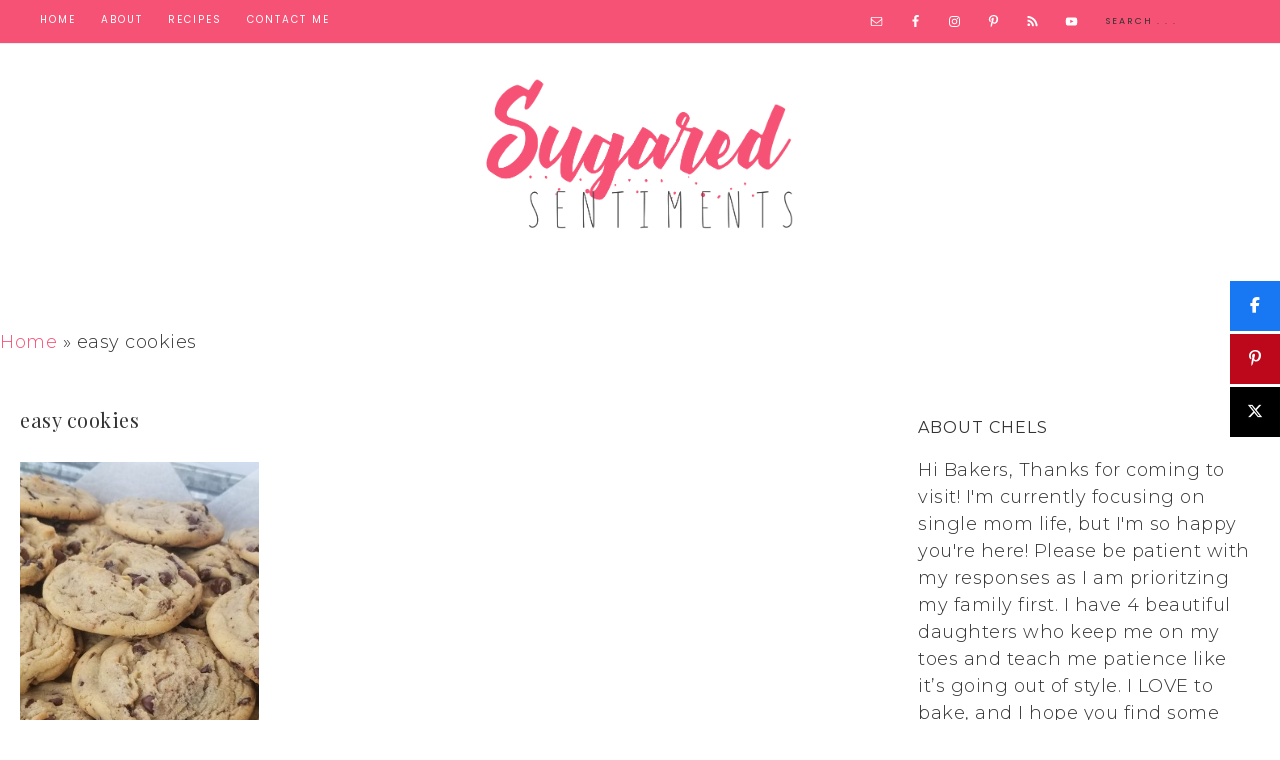

--- FILE ---
content_type: text/html; charset=UTF-8
request_url: https://sugaredsentiments.com/tag/easy-cookies/
body_size: 12108
content:
<!DOCTYPE html>
<html lang="en-US">
<head >
<meta charset="UTF-8" />
<meta name="viewport" content="width=device-width, initial-scale=1" />
<meta name='robots' content='index, follow, max-image-preview:large, max-snippet:-1, max-video-preview:-1' />

<!-- Begin Social Rocket v1.3.4 https://wpsocialrocket.com -->
<meta property="og:title" content="Tag: &lt;span&gt;easy cookies&lt;/span&gt;" />
<meta property="og:description" content="Classic, Chewy, No Fail Chocolate Chip Cookies that come together easily and disappear like magic! When I was a teen, I had the most amazing youth leaders at church. They always thought to bring something cute or something yummy to show that they had thought about us during the week. My favorite thing though, was ... Read More about  No Fail Chocolate Chip Cookies" />
<meta name="twitter:card" content="summary_large_image">
<meta name="twitter:title" content="Tag: &lt;span&gt;easy cookies&lt;/span&gt;" />
<meta name="twitter:description" content="Classic, Chewy, No Fail Chocolate Chip Cookies that come together easily and disappear like magic! When I was a teen, I had the most amazing youth leaders at church. They always thought to bring something cute or something yummy to show that they had thought about us during the week. My favorite thing though, was ... Read More about  No Fail Chocolate Chip Cookies" />
<!-- / Social Rocket -->

	<!-- This site is optimized with the Yoast SEO plugin v26.8 - https://yoast.com/product/yoast-seo-wordpress/ -->
	<title>easy cookies Archives - Sugared Sentiments</title>
<link data-rocket-preload as="style" href="https://fonts.googleapis.com/css?family=Montserrat%3A300%2C300i%2C400%2C700%2C700i%7COpen%20Sans%3A400%2C400i%2C700%2C700i%7CPlayfair%20Display%3A400%2C400i%2C700%2C700i%7CPoppins&#038;display=swap" rel="preload">
<link href="https://fonts.googleapis.com/css?family=Montserrat%3A300%2C300i%2C400%2C700%2C700i%7COpen%20Sans%3A400%2C400i%2C700%2C700i%7CPlayfair%20Display%3A400%2C400i%2C700%2C700i%7CPoppins&#038;display=swap" media="print" onload="this.media=&#039;all&#039;" rel="stylesheet">
<noscript><link rel="stylesheet" href="https://fonts.googleapis.com/css?family=Montserrat%3A300%2C300i%2C400%2C700%2C700i%7COpen%20Sans%3A400%2C400i%2C700%2C700i%7CPlayfair%20Display%3A400%2C400i%2C700%2C700i%7CPoppins&#038;display=swap"></noscript>
	<link rel="canonical" href="https://sugaredsentiments.com/tag/easy-cookies/" />
	<meta property="og:locale" content="en_US" />
	<meta property="og:type" content="article" />
	<meta property="og:title" content="easy cookies Archives - Sugared Sentiments" />
	<meta property="og:url" content="https://sugaredsentiments.com/tag/easy-cookies/" />
	<meta property="og:site_name" content="Sugared Sentiments" />
	<meta name="twitter:card" content="summary_large_image" />
	<script type="application/ld+json" class="yoast-schema-graph">{"@context":"https://schema.org","@graph":[{"@type":"CollectionPage","@id":"https://sugaredsentiments.com/tag/easy-cookies/","url":"https://sugaredsentiments.com/tag/easy-cookies/","name":"easy cookies Archives - Sugared Sentiments","isPartOf":{"@id":"https://sugaredsentiments.com/#website"},"primaryImageOfPage":{"@id":"https://sugaredsentiments.com/tag/easy-cookies/#primaryimage"},"image":{"@id":"https://sugaredsentiments.com/tag/easy-cookies/#primaryimage"},"thumbnailUrl":"https://sugaredsentiments.com/wp-content/uploads/2020/01/20200119_151844-scaled.jpg","breadcrumb":{"@id":"https://sugaredsentiments.com/tag/easy-cookies/#breadcrumb"},"inLanguage":"en-US"},{"@type":"ImageObject","inLanguage":"en-US","@id":"https://sugaredsentiments.com/tag/easy-cookies/#primaryimage","url":"https://sugaredsentiments.com/wp-content/uploads/2020/01/20200119_151844-scaled.jpg","contentUrl":"https://sugaredsentiments.com/wp-content/uploads/2020/01/20200119_151844-scaled.jpg","width":2560,"height":1440,"caption":"No Fail Chocolate Chip Cookies"},{"@type":"BreadcrumbList","@id":"https://sugaredsentiments.com/tag/easy-cookies/#breadcrumb","itemListElement":[{"@type":"ListItem","position":1,"name":"Home","item":"https://sugaredsentiments.com/"},{"@type":"ListItem","position":2,"name":"easy cookies"}]},{"@type":"WebSite","@id":"https://sugaredsentiments.com/#website","url":"https://sugaredsentiments.com/","name":"Sugared Sentiments","description":"","publisher":{"@id":"https://sugaredsentiments.com/#organization"},"potentialAction":[{"@type":"SearchAction","target":{"@type":"EntryPoint","urlTemplate":"https://sugaredsentiments.com/?s={search_term_string}"},"query-input":{"@type":"PropertyValueSpecification","valueRequired":true,"valueName":"search_term_string"}}],"inLanguage":"en-US"},{"@type":"Organization","@id":"https://sugaredsentiments.com/#organization","name":"Sugared Sentiments","url":"https://sugaredsentiments.com/","logo":{"@type":"ImageObject","inLanguage":"en-US","@id":"https://sugaredsentiments.com/#/schema/logo/image/","url":"https://sugaredsentiments.com/wp-content/uploads/2020/02/logo.png","contentUrl":"https://sugaredsentiments.com/wp-content/uploads/2020/02/logo.png","width":905,"height":449,"caption":"Sugared Sentiments"},"image":{"@id":"https://sugaredsentiments.com/#/schema/logo/image/"}}]}</script>
	<!-- / Yoast SEO plugin. -->


<link rel='dns-prefetch' href='//fonts.googleapis.com' />
<link rel='dns-prefetch' href='//code.ionicframework.com' />
<link href='https://fonts.gstatic.com' crossorigin rel='preconnect' />
<link rel="alternate" type="application/rss+xml" title="Sugared Sentiments &raquo; Feed" href="https://sugaredsentiments.com/feed/" />
<link rel="alternate" type="application/rss+xml" title="Sugared Sentiments &raquo; Comments Feed" href="https://sugaredsentiments.com/comments/feed/" />
<link rel="alternate" type="application/rss+xml" title="Sugared Sentiments &raquo; easy cookies Tag Feed" href="https://sugaredsentiments.com/tag/easy-cookies/feed/" />
<script>(()=>{"use strict";const e=[400,500,600,700,800,900],t=e=>`wprm-min-${e}`,n=e=>`wprm-max-${e}`,s=new Set,o="ResizeObserver"in window,r=o?new ResizeObserver((e=>{for(const t of e)c(t.target)})):null,i=.5/(window.devicePixelRatio||1);function c(s){const o=s.getBoundingClientRect().width||0;for(let r=0;r<e.length;r++){const c=e[r],a=o<=c+i;o>c+i?s.classList.add(t(c)):s.classList.remove(t(c)),a?s.classList.add(n(c)):s.classList.remove(n(c))}}function a(e){s.has(e)||(s.add(e),r&&r.observe(e),c(e))}!function(e=document){e.querySelectorAll(".wprm-recipe").forEach(a)}();if(new MutationObserver((e=>{for(const t of e)for(const e of t.addedNodes)e instanceof Element&&(e.matches?.(".wprm-recipe")&&a(e),e.querySelectorAll?.(".wprm-recipe").forEach(a))})).observe(document.documentElement,{childList:!0,subtree:!0}),!o){let e=0;addEventListener("resize",(()=>{e&&cancelAnimationFrame(e),e=requestAnimationFrame((()=>s.forEach(c)))}),{passive:!0})}})();</script><style id='wp-img-auto-sizes-contain-inline-css' type='text/css'>
img:is([sizes=auto i],[sizes^="auto," i]){contain-intrinsic-size:3000px 1500px}
/*# sourceURL=wp-img-auto-sizes-contain-inline-css */
</style>
<link rel='stylesheet' id='captivating-css' href='https://sugaredsentiments.com/wp-content/themes/restored316-captivating/style.css?ver=1.0.1' type='text/css' media='all' />
<style id='captivating-inline-css' type='text/css'>


		a,
		.entry-title a:hover,
		.genesis-nav-menu a:hover, 
		.genesis-nav-menu .current-menu-item > a,
		.single-post .entry-content h1, .page .entry-content h1,
		.single-post article h3, .page article h3,
		.single-post article h4, .page article h4,
		.archive-pagination li a,
		.woocommerce .product-title:hover {
			color: #f65275;
		}
		
		.archive-pagination .active a,
		.archive-pagination li a:hover,
		a.wprm-jump-to-recipe-shortcode {
			border-color: #f65275;
		}
		
		.woocommerce .woocommerce-message,
		.woocommerce .woocommerce-info {
			border-top-color: #f65275 !important;
		}
		
		.woocommerce .woocommerce-message::before,
		.woocommerce .woocommerce-info::before,
		.woocommerce div.product p.price,
		.woocommerce div.product span.price,
		.woocommerce ul.products li.product .price,
		.woocommerce form .form-row .required,
		.ninja-forms-req-symbol,
		.nf-error-msg,
		.slick-arrow:hover {
			color: #f65275 !important;
		}
		
		.woocommerce .site-inner #respond input#submit,
		.woocommerce .site-inner a.button,
		.woocommerce .site-inner button.button,
		.woocommerce .site-inner input.button {
			color: #f65275 !important;
		}
		
		.woocommerce .site-inner #respond input#submit,
		.woocommerce .site-inner a.button,
		.woocommerce .site-inner button.button,
		.woocommerce .site-inner input.button {
			border-color: #f65275 !important;
		}
		
		

		button, input[type="button"]:hover,
		input[type="reset"]:hover,
		input[type="submit"]:hover,
		.button:hover,
		.site-wide-cta .enews-widget input[type="submit"]:hover,
		.announcement-widget .enews-widget input[type="submit"]:hover,
		.woocommerce .announcement-widget .button:hover {
			background-color: #f65275;
		}
		
		.woocommerce span.onsale {
			background-color: #f65275 !important;
		}
		
		

		button, input[type="button"]:hover,
		input[type="reset"]:hover,
		input[type="submit"]:hover,
		.button:hover,
		.site-wide-cta .enews-widget input[type="submit"]:hover,
		.announcement-widget .enews-widget input[type="submit"]:hover,
		.woocommerce .announcement-widget .button:hover {
			border-color: #f65275;
		}
		
		

		a.more-link {
			color: #f65275;
			border-color: #f65275;
		}
		
		
		
		.front-page .content .widget-title {
			border-color: #deaaab !important;
		}
		
		.category-index .widget-title {
			border-color: #deaaab;
		}
		
		
		
		.front-page .content .widget:nth-of-type(3n+2) .widget-title {
			border-color: #deaaab !important;
		}
		
		.category-index .widget:nth-of-type(3n+2) .widget-title {
			border-color: #deaaab;
		}
		
		

		.sidebar-primary .widgettitle::after {
			background: #deaaab;
		}
		
		

		.sidebar-primary .widget:nth-of-type(3n+2) .widgettitle::after,
		.wprm-recipe-print {
			background: #deaaab;
		}
		
		

		.more-from-category a,
		.posts-link a {
			color: #f65275;
			border-color: #f65275;
		}

		

		.content .widget:nth-of-type(3n+2) .more-from-category a,
		.content .widget:nth-of-type(3n+2) .posts-link a {
			color: #f65275;
			border-color: #f65275;
		}
		
		

		.content .widget:nth-of-type(3n+3) .more-from-category a,
		.content .widget:nth-of-type(3n+3) .posts-link a {
			color: #f65275;
			border-color: #f65275;
		}
		
		
/*# sourceURL=captivating-inline-css */
</style>
<style id='wp-emoji-styles-inline-css' type='text/css'>

	img.wp-smiley, img.emoji {
		display: inline !important;
		border: none !important;
		box-shadow: none !important;
		height: 1em !important;
		width: 1em !important;
		margin: 0 0.07em !important;
		vertical-align: -0.1em !important;
		background: none !important;
		padding: 0 !important;
	}
/*# sourceURL=wp-emoji-styles-inline-css */
</style>
<style id='wp-block-library-inline-css' type='text/css'>
:root{--wp-block-synced-color:#7a00df;--wp-block-synced-color--rgb:122,0,223;--wp-bound-block-color:var(--wp-block-synced-color);--wp-editor-canvas-background:#ddd;--wp-admin-theme-color:#007cba;--wp-admin-theme-color--rgb:0,124,186;--wp-admin-theme-color-darker-10:#006ba1;--wp-admin-theme-color-darker-10--rgb:0,107,160.5;--wp-admin-theme-color-darker-20:#005a87;--wp-admin-theme-color-darker-20--rgb:0,90,135;--wp-admin-border-width-focus:2px}@media (min-resolution:192dpi){:root{--wp-admin-border-width-focus:1.5px}}.wp-element-button{cursor:pointer}:root .has-very-light-gray-background-color{background-color:#eee}:root .has-very-dark-gray-background-color{background-color:#313131}:root .has-very-light-gray-color{color:#eee}:root .has-very-dark-gray-color{color:#313131}:root .has-vivid-green-cyan-to-vivid-cyan-blue-gradient-background{background:linear-gradient(135deg,#00d084,#0693e3)}:root .has-purple-crush-gradient-background{background:linear-gradient(135deg,#34e2e4,#4721fb 50%,#ab1dfe)}:root .has-hazy-dawn-gradient-background{background:linear-gradient(135deg,#faaca8,#dad0ec)}:root .has-subdued-olive-gradient-background{background:linear-gradient(135deg,#fafae1,#67a671)}:root .has-atomic-cream-gradient-background{background:linear-gradient(135deg,#fdd79a,#004a59)}:root .has-nightshade-gradient-background{background:linear-gradient(135deg,#330968,#31cdcf)}:root .has-midnight-gradient-background{background:linear-gradient(135deg,#020381,#2874fc)}:root{--wp--preset--font-size--normal:16px;--wp--preset--font-size--huge:42px}.has-regular-font-size{font-size:1em}.has-larger-font-size{font-size:2.625em}.has-normal-font-size{font-size:var(--wp--preset--font-size--normal)}.has-huge-font-size{font-size:var(--wp--preset--font-size--huge)}.has-text-align-center{text-align:center}.has-text-align-left{text-align:left}.has-text-align-right{text-align:right}.has-fit-text{white-space:nowrap!important}#end-resizable-editor-section{display:none}.aligncenter{clear:both}.items-justified-left{justify-content:flex-start}.items-justified-center{justify-content:center}.items-justified-right{justify-content:flex-end}.items-justified-space-between{justify-content:space-between}.screen-reader-text{border:0;clip-path:inset(50%);height:1px;margin:-1px;overflow:hidden;padding:0;position:absolute;width:1px;word-wrap:normal!important}.screen-reader-text:focus{background-color:#ddd;clip-path:none;color:#444;display:block;font-size:1em;height:auto;left:5px;line-height:normal;padding:15px 23px 14px;text-decoration:none;top:5px;width:auto;z-index:100000}html :where(.has-border-color){border-style:solid}html :where([style*=border-top-color]){border-top-style:solid}html :where([style*=border-right-color]){border-right-style:solid}html :where([style*=border-bottom-color]){border-bottom-style:solid}html :where([style*=border-left-color]){border-left-style:solid}html :where([style*=border-width]){border-style:solid}html :where([style*=border-top-width]){border-top-style:solid}html :where([style*=border-right-width]){border-right-style:solid}html :where([style*=border-bottom-width]){border-bottom-style:solid}html :where([style*=border-left-width]){border-left-style:solid}html :where(img[class*=wp-image-]){height:auto;max-width:100%}:where(figure){margin:0 0 1em}html :where(.is-position-sticky){--wp-admin--admin-bar--position-offset:var(--wp-admin--admin-bar--height,0px)}@media screen and (max-width:600px){html :where(.is-position-sticky){--wp-admin--admin-bar--position-offset:0px}}

/*# sourceURL=wp-block-library-inline-css */
</style><style id='global-styles-inline-css' type='text/css'>
:root{--wp--preset--aspect-ratio--square: 1;--wp--preset--aspect-ratio--4-3: 4/3;--wp--preset--aspect-ratio--3-4: 3/4;--wp--preset--aspect-ratio--3-2: 3/2;--wp--preset--aspect-ratio--2-3: 2/3;--wp--preset--aspect-ratio--16-9: 16/9;--wp--preset--aspect-ratio--9-16: 9/16;--wp--preset--color--black: #000000;--wp--preset--color--cyan-bluish-gray: #abb8c3;--wp--preset--color--white: #ffffff;--wp--preset--color--pale-pink: #f78da7;--wp--preset--color--vivid-red: #cf2e2e;--wp--preset--color--luminous-vivid-orange: #ff6900;--wp--preset--color--luminous-vivid-amber: #fcb900;--wp--preset--color--light-green-cyan: #7bdcb5;--wp--preset--color--vivid-green-cyan: #00d084;--wp--preset--color--pale-cyan-blue: #8ed1fc;--wp--preset--color--vivid-cyan-blue: #0693e3;--wp--preset--color--vivid-purple: #9b51e0;--wp--preset--gradient--vivid-cyan-blue-to-vivid-purple: linear-gradient(135deg,rgb(6,147,227) 0%,rgb(155,81,224) 100%);--wp--preset--gradient--light-green-cyan-to-vivid-green-cyan: linear-gradient(135deg,rgb(122,220,180) 0%,rgb(0,208,130) 100%);--wp--preset--gradient--luminous-vivid-amber-to-luminous-vivid-orange: linear-gradient(135deg,rgb(252,185,0) 0%,rgb(255,105,0) 100%);--wp--preset--gradient--luminous-vivid-orange-to-vivid-red: linear-gradient(135deg,rgb(255,105,0) 0%,rgb(207,46,46) 100%);--wp--preset--gradient--very-light-gray-to-cyan-bluish-gray: linear-gradient(135deg,rgb(238,238,238) 0%,rgb(169,184,195) 100%);--wp--preset--gradient--cool-to-warm-spectrum: linear-gradient(135deg,rgb(74,234,220) 0%,rgb(151,120,209) 20%,rgb(207,42,186) 40%,rgb(238,44,130) 60%,rgb(251,105,98) 80%,rgb(254,248,76) 100%);--wp--preset--gradient--blush-light-purple: linear-gradient(135deg,rgb(255,206,236) 0%,rgb(152,150,240) 100%);--wp--preset--gradient--blush-bordeaux: linear-gradient(135deg,rgb(254,205,165) 0%,rgb(254,45,45) 50%,rgb(107,0,62) 100%);--wp--preset--gradient--luminous-dusk: linear-gradient(135deg,rgb(255,203,112) 0%,rgb(199,81,192) 50%,rgb(65,88,208) 100%);--wp--preset--gradient--pale-ocean: linear-gradient(135deg,rgb(255,245,203) 0%,rgb(182,227,212) 50%,rgb(51,167,181) 100%);--wp--preset--gradient--electric-grass: linear-gradient(135deg,rgb(202,248,128) 0%,rgb(113,206,126) 100%);--wp--preset--gradient--midnight: linear-gradient(135deg,rgb(2,3,129) 0%,rgb(40,116,252) 100%);--wp--preset--font-size--small: 12px;--wp--preset--font-size--medium: 20px;--wp--preset--font-size--large: 20px;--wp--preset--font-size--x-large: 42px;--wp--preset--font-size--normal: 16px;--wp--preset--font-size--larger: 24px;--wp--preset--spacing--20: 0.44rem;--wp--preset--spacing--30: 0.67rem;--wp--preset--spacing--40: 1rem;--wp--preset--spacing--50: 1.5rem;--wp--preset--spacing--60: 2.25rem;--wp--preset--spacing--70: 3.38rem;--wp--preset--spacing--80: 5.06rem;--wp--preset--shadow--natural: 6px 6px 9px rgba(0, 0, 0, 0.2);--wp--preset--shadow--deep: 12px 12px 50px rgba(0, 0, 0, 0.4);--wp--preset--shadow--sharp: 6px 6px 0px rgba(0, 0, 0, 0.2);--wp--preset--shadow--outlined: 6px 6px 0px -3px rgb(255, 255, 255), 6px 6px rgb(0, 0, 0);--wp--preset--shadow--crisp: 6px 6px 0px rgb(0, 0, 0);}:where(.is-layout-flex){gap: 0.5em;}:where(.is-layout-grid){gap: 0.5em;}body .is-layout-flex{display: flex;}.is-layout-flex{flex-wrap: wrap;align-items: center;}.is-layout-flex > :is(*, div){margin: 0;}body .is-layout-grid{display: grid;}.is-layout-grid > :is(*, div){margin: 0;}:where(.wp-block-columns.is-layout-flex){gap: 2em;}:where(.wp-block-columns.is-layout-grid){gap: 2em;}:where(.wp-block-post-template.is-layout-flex){gap: 1.25em;}:where(.wp-block-post-template.is-layout-grid){gap: 1.25em;}.has-black-color{color: var(--wp--preset--color--black) !important;}.has-cyan-bluish-gray-color{color: var(--wp--preset--color--cyan-bluish-gray) !important;}.has-white-color{color: var(--wp--preset--color--white) !important;}.has-pale-pink-color{color: var(--wp--preset--color--pale-pink) !important;}.has-vivid-red-color{color: var(--wp--preset--color--vivid-red) !important;}.has-luminous-vivid-orange-color{color: var(--wp--preset--color--luminous-vivid-orange) !important;}.has-luminous-vivid-amber-color{color: var(--wp--preset--color--luminous-vivid-amber) !important;}.has-light-green-cyan-color{color: var(--wp--preset--color--light-green-cyan) !important;}.has-vivid-green-cyan-color{color: var(--wp--preset--color--vivid-green-cyan) !important;}.has-pale-cyan-blue-color{color: var(--wp--preset--color--pale-cyan-blue) !important;}.has-vivid-cyan-blue-color{color: var(--wp--preset--color--vivid-cyan-blue) !important;}.has-vivid-purple-color{color: var(--wp--preset--color--vivid-purple) !important;}.has-black-background-color{background-color: var(--wp--preset--color--black) !important;}.has-cyan-bluish-gray-background-color{background-color: var(--wp--preset--color--cyan-bluish-gray) !important;}.has-white-background-color{background-color: var(--wp--preset--color--white) !important;}.has-pale-pink-background-color{background-color: var(--wp--preset--color--pale-pink) !important;}.has-vivid-red-background-color{background-color: var(--wp--preset--color--vivid-red) !important;}.has-luminous-vivid-orange-background-color{background-color: var(--wp--preset--color--luminous-vivid-orange) !important;}.has-luminous-vivid-amber-background-color{background-color: var(--wp--preset--color--luminous-vivid-amber) !important;}.has-light-green-cyan-background-color{background-color: var(--wp--preset--color--light-green-cyan) !important;}.has-vivid-green-cyan-background-color{background-color: var(--wp--preset--color--vivid-green-cyan) !important;}.has-pale-cyan-blue-background-color{background-color: var(--wp--preset--color--pale-cyan-blue) !important;}.has-vivid-cyan-blue-background-color{background-color: var(--wp--preset--color--vivid-cyan-blue) !important;}.has-vivid-purple-background-color{background-color: var(--wp--preset--color--vivid-purple) !important;}.has-black-border-color{border-color: var(--wp--preset--color--black) !important;}.has-cyan-bluish-gray-border-color{border-color: var(--wp--preset--color--cyan-bluish-gray) !important;}.has-white-border-color{border-color: var(--wp--preset--color--white) !important;}.has-pale-pink-border-color{border-color: var(--wp--preset--color--pale-pink) !important;}.has-vivid-red-border-color{border-color: var(--wp--preset--color--vivid-red) !important;}.has-luminous-vivid-orange-border-color{border-color: var(--wp--preset--color--luminous-vivid-orange) !important;}.has-luminous-vivid-amber-border-color{border-color: var(--wp--preset--color--luminous-vivid-amber) !important;}.has-light-green-cyan-border-color{border-color: var(--wp--preset--color--light-green-cyan) !important;}.has-vivid-green-cyan-border-color{border-color: var(--wp--preset--color--vivid-green-cyan) !important;}.has-pale-cyan-blue-border-color{border-color: var(--wp--preset--color--pale-cyan-blue) !important;}.has-vivid-cyan-blue-border-color{border-color: var(--wp--preset--color--vivid-cyan-blue) !important;}.has-vivid-purple-border-color{border-color: var(--wp--preset--color--vivid-purple) !important;}.has-vivid-cyan-blue-to-vivid-purple-gradient-background{background: var(--wp--preset--gradient--vivid-cyan-blue-to-vivid-purple) !important;}.has-light-green-cyan-to-vivid-green-cyan-gradient-background{background: var(--wp--preset--gradient--light-green-cyan-to-vivid-green-cyan) !important;}.has-luminous-vivid-amber-to-luminous-vivid-orange-gradient-background{background: var(--wp--preset--gradient--luminous-vivid-amber-to-luminous-vivid-orange) !important;}.has-luminous-vivid-orange-to-vivid-red-gradient-background{background: var(--wp--preset--gradient--luminous-vivid-orange-to-vivid-red) !important;}.has-very-light-gray-to-cyan-bluish-gray-gradient-background{background: var(--wp--preset--gradient--very-light-gray-to-cyan-bluish-gray) !important;}.has-cool-to-warm-spectrum-gradient-background{background: var(--wp--preset--gradient--cool-to-warm-spectrum) !important;}.has-blush-light-purple-gradient-background{background: var(--wp--preset--gradient--blush-light-purple) !important;}.has-blush-bordeaux-gradient-background{background: var(--wp--preset--gradient--blush-bordeaux) !important;}.has-luminous-dusk-gradient-background{background: var(--wp--preset--gradient--luminous-dusk) !important;}.has-pale-ocean-gradient-background{background: var(--wp--preset--gradient--pale-ocean) !important;}.has-electric-grass-gradient-background{background: var(--wp--preset--gradient--electric-grass) !important;}.has-midnight-gradient-background{background: var(--wp--preset--gradient--midnight) !important;}.has-small-font-size{font-size: var(--wp--preset--font-size--small) !important;}.has-medium-font-size{font-size: var(--wp--preset--font-size--medium) !important;}.has-large-font-size{font-size: var(--wp--preset--font-size--large) !important;}.has-x-large-font-size{font-size: var(--wp--preset--font-size--x-large) !important;}
/*# sourceURL=global-styles-inline-css */
</style>

<style id='classic-theme-styles-inline-css' type='text/css'>
/*! This file is auto-generated */
.wp-block-button__link{color:#fff;background-color:#32373c;border-radius:9999px;box-shadow:none;text-decoration:none;padding:calc(.667em + 2px) calc(1.333em + 2px);font-size:1.125em}.wp-block-file__button{background:#32373c;color:#fff;text-decoration:none}
/*# sourceURL=/wp-includes/css/classic-themes.min.css */
</style>
<link rel='stylesheet' id='wprm-public-css' href='https://sugaredsentiments.com/wp-content/plugins/wp-recipe-maker/dist/public-modern.css?ver=10.3.2' type='text/css' media='all' />

<link rel='stylesheet' id='ionicons-css' href='//code.ionicframework.com/ionicons/2.0.1/css/ionicons.min.css?ver=1.0.1' type='text/css' media='all' />
<link rel='stylesheet' id='dashicons-css' href='https://sugaredsentiments.com/wp-includes/css/dashicons.min.css?ver=7fe43d41f3e322119855d19c8684d80e' type='text/css' media='all' />
<link rel='stylesheet' id='captivating-gutenberg-css' href='https://sugaredsentiments.com/wp-content/themes/restored316-captivating/lib/gutenberg/front-end.css?ver=1.0.1' type='text/css' media='all' />
<link rel='stylesheet' id='simple-social-icons-font-css' href='https://sugaredsentiments.com/wp-content/plugins/simple-social-icons/css/style.css?ver=4.0.0' type='text/css' media='all' />
<link rel='stylesheet' id='social_rocket-css' href='https://sugaredsentiments.com/wp-content/plugins/social-rocket-pro/core/assets/css/style.css?ver=1.3.4' type='text/css' media='all' />
<style id='social_rocket-inline-css' type='text/css'>

				 .social-rocket-buttons {
					display: -webkit-box;
					display: -moz-box;
					display: -ms-flexbox;
					display: -webkit-flex;
					display: flex;
					-webkit-box-orient: horizontal;
					-webkit-box-direction: normal;
					-ms-flex-direction: row;
					flex-direction: row;
					-ms-flex-wrap: wrap;
					flex-wrap: wrap;
					-webkit-box-pack: justify;
					-ms-flex-pack: justify;
					justify-content: space-between;
					-ms-flex-line-pack: stretch;
					align-content: stretch;
					-webkit-box-align: stretch;
					-ms-flex-align: stretch;
					align-items: stretch;
				}
				 .social-rocket-buttons .social-rocket-button,
				 .social-rocket-buttons .social-rocket-button-anchor,
				 .social-rocket-buttons .social-rocket-shares-total {
					-webkit-box-flex: 1;
					-ms-flex: 1;
					flex: 1;
				}
			
				 .social-rocket-buttons .social-rocket-button {
					max-height: 36px;
				}
				 .social-rocket-buttons .social-rocket-button-anchor,
				 .social-rocket-buttons .social-rocket-button-anchor:focus,
				 .social-rocket-buttons .social-rocket-button-anchor:hover {
					line-height: 36px;
				}
				 .social-rocket-buttons .social-rocket-button-icon {
					font-size: 19.2px;
				}
				 .social-rocket-buttons .social-rocket-button-icon svg {
					width: auto;
					height: 19.2px;
				}
				 .social-rocket-buttons .social-rocket-button-cta,
				 .social-rocket-buttons .social-rocket-button-count {
					font-size: 15.6px;
				}
				 .social-rocket-buttons .social-rocket-shares-total {
					line-height: 36px;
				}
				 .social-rocket-buttons .social-rocket-shares-total i {
					font-size: 19.2px;
				}
				 .social-rocket-buttons .social-rocket-shares-total-count {
					font-size: 21.6px;
					line-height: 16.8px;
				}
				 .social-rocket-buttons .social-rocket-shares-total-label {
					font-size: 10.8px;
					line-height: 16.8px;
				}
				 .social-rocket-buttons .social-rocket-shares-total .social-rocket-shares-total-inner {
					margin-top: 5.76px;
				}
			
			 .social-rocket-buttons .social-rocket-shares-total {
				color: #252525;
			}
			 .social-rocket-buttons {
				text-align: left;
			}
			 .social-rocket-button {
				border-style: solid;
				border-width: 1px;
				border-radius: 0px;
			}
			 .social-rocket-buttons .social-rocket-button,
			 .social-rocket-buttons .social-rocket-button:last-child,
			 .social-rocket-buttons .social-rocket-shares-total {
				margin-bottom: 5px;
				margin-right: 5px;
			}
		
			.social-rocket-floating-buttons.social-rocket-desktop-only.social-rocket-floating-buttons .social-rocket-shares-total {
				color: #252525;
			}
		
			.social-rocket-floating-buttons.social-rocket-desktop-only.social-rocket-floating-buttons.social-rocket-position-top,
			.social-rocket-floating-buttons.social-rocket-desktop-only.social-rocket-floating-buttons.social-rocket-position-bottom {
				text-align: center;
			}
		
			.social-rocket-floating-buttons.social-rocket-desktop-only.social-rocket-floating-buttons.social-rocket-position-top .social-rocket-floating-button-anchor,
			.social-rocket-floating-buttons.social-rocket-desktop-only.social-rocket-floating-buttons.social-rocket-position-bottom .social-rocket-floating-button-anchor {
				text-align: center;
			}
			
			.social-rocket-floating-buttons.social-rocket-desktop-only.social-rocket-floating-buttons .social-rocket-floating-button {
				border-style: none;
				border-width: 0px;
				border-radius: 0px;
			}
		
			.social-rocket-floating-buttons.social-rocket-desktop-only.social-rocket-floating-buttons .social-rocket-floating-button,
			.social-rocket-floating-buttons.social-rocket-desktop-only.social-rocket-floating-buttons .social-rocket-shares-total {
				margin-bottom: 3px;
			}
			
			.social-rocket-tweet {
				background-color: #429cd6;
				color: #ffffff;
				font-size: 24px;
				border-style: none;
				border-width: 1px;
				border-color: #dddddd;
				border-radius: 0px;
			}
			.social-rocket-tweet a {
				border-left: 10px solid #3c87b2;
			}
			.social-rocket-tweet-cta {
				color: #ffffff;
				text-align: right;
			}
		
				@media screen and (max-width: 1100px) {
					.social-rocket-inline-buttons.social-rocket-desktop-only {
						display: none !important;
					}
					.social-rocket-inline-buttons.social-rocket-mobile-only {
						display: block;
					}
				}
				@media screen and (min-width: 1101px) {
					.social-rocket-inline-buttons.social-rocket-mobile-only {
						display: none !important;
					}
					.social-rocket-inline-buttons.social-rocket-desktop-only {
						display: block;
					}
				}
			
				@media screen and (max-width: 1100px) {
					.social-rocket-floating-buttons.social-rocket-desktop-only {
						display: none !important;
					}
					.social-rocket-floating-buttons.social-rocket-mobile-only {
						display: block;
					}
				}
				@media screen and (min-width: 1101px) {
					.social-rocket-floating-buttons.social-rocket-mobile-only {
						display: none !important;
					}
					.social-rocket-floating-buttons.social-rocket-desktop-only {
						display: block;
					}
				}
			
/*# sourceURL=social_rocket-inline-css */
</style>
<link rel='stylesheet' id='fontawesome_all-css' href='https://sugaredsentiments.com/wp-content/plugins/social-rocket-pro/core/assets/css/all.min.css?ver=1.3.4' type='text/css' media='all' />
<link rel='stylesheet' id='wp-block-heading-css' href='https://sugaredsentiments.com/wp-includes/blocks/heading/style.min.css?ver=7fe43d41f3e322119855d19c8684d80e' type='text/css' media='all' />
<link rel='stylesheet' id='wp-block-paragraph-css' href='https://sugaredsentiments.com/wp-includes/blocks/paragraph/style.min.css?ver=7fe43d41f3e322119855d19c8684d80e' type='text/css' media='all' />
<link rel='stylesheet' id='wp-block-quote-css' href='https://sugaredsentiments.com/wp-includes/blocks/quote/style.min.css?ver=7fe43d41f3e322119855d19c8684d80e' type='text/css' media='all' />
<link rel='stylesheet' id='wp-block-list-css' href='https://sugaredsentiments.com/wp-includes/blocks/list/style.min.css?ver=7fe43d41f3e322119855d19c8684d80e' type='text/css' media='all' />
<script type="text/javascript" src="https://sugaredsentiments.com/wp-includes/js/jquery/jquery.min.js?ver=3.7.1" id="jquery-core-js"></script>
<script type="text/javascript" src="https://sugaredsentiments.com/wp-includes/js/jquery/jquery-migrate.min.js?ver=3.4.1" id="jquery-migrate-js"></script>
<script type="text/javascript" src="https://sugaredsentiments.com/wp-content/themes/restored316-captivating/js/global.js?ver=1.0.0" id="captivating-global-script-js"></script>
<link rel="https://api.w.org/" href="https://sugaredsentiments.com/wp-json/" /><link rel="alternate" title="JSON" type="application/json" href="https://sugaredsentiments.com/wp-json/wp/v2/tags/69" /><link rel="EditURI" type="application/rsd+xml" title="RSD" href="https://sugaredsentiments.com/xmlrpc.php?rsd" />

<style type="text/css"> .tippy-box[data-theme~="wprm"] { background-color: #333333; color: #FFFFFF; } .tippy-box[data-theme~="wprm"][data-placement^="top"] > .tippy-arrow::before { border-top-color: #333333; } .tippy-box[data-theme~="wprm"][data-placement^="bottom"] > .tippy-arrow::before { border-bottom-color: #333333; } .tippy-box[data-theme~="wprm"][data-placement^="left"] > .tippy-arrow::before { border-left-color: #333333; } .tippy-box[data-theme~="wprm"][data-placement^="right"] > .tippy-arrow::before { border-right-color: #333333; } .tippy-box[data-theme~="wprm"] a { color: #FFFFFF; } .wprm-comment-rating svg { width: 18px !important; height: 18px !important; } img.wprm-comment-rating { width: 90px !important; height: 18px !important; } body { --comment-rating-star-color: #343434; } body { --wprm-popup-font-size: 16px; } body { --wprm-popup-background: #ffffff; } body { --wprm-popup-title: #000000; } body { --wprm-popup-content: #444444; } body { --wprm-popup-button-background: #444444; } body { --wprm-popup-button-text: #ffffff; } body { --wprm-popup-accent: #747B2D; }</style><style type="text/css">.wprm-glossary-term {color: #5A822B;text-decoration: underline;cursor: help;}</style><link rel="pingback" href="https://sugaredsentiments.com/xmlrpc.php" />
<!-- Global site tag (gtag.js) - Google Analytics -->
<script async src="https://www.googletagmanager.com/gtag/js?id=UA-158600242-1"></script>
<script>
  window.dataLayer = window.dataLayer || [];
  function gtag(){dataLayer.push(arguments);}
  gtag('js', new Date());

  gtag('config', 'UA-158600242-1');
</script>

<script data-ad-client="ca-pub-9756547775364686" async src="https://pagead2.googlesyndication.com/pagead/js/adsbygoogle.js"></script><style type="text/css">.site-title a { background: url(https://sugaredsentiments.com/wp-content/uploads/2020/02/logo.png) no-repeat !important; }</style>
<link rel="icon" href="https://sugaredsentiments.com/wp-content/uploads/2020/02/cropped-favicon-32x32.png" sizes="32x32" />
<link rel="icon" href="https://sugaredsentiments.com/wp-content/uploads/2020/02/cropped-favicon-192x192.png" sizes="192x192" />
<link rel="apple-touch-icon" href="https://sugaredsentiments.com/wp-content/uploads/2020/02/cropped-favicon-180x180.png" />
<meta name="msapplication-TileImage" content="https://sugaredsentiments.com/wp-content/uploads/2020/02/cropped-favicon-270x270.png" />
		<style type="text/css" id="wp-custom-css">
			body {font-size: 18px}

.header-image .site-title > a {height: 200px}

.front-page .site-wide-cta {background: #f65275;}

.nav-primary {
    background: #f65275;
}
.disclosure {font-size: 14px; font-style: italic; text-transform: none}

.genesis-nav-menu .sub-menu a {
   color: black
}
.home-featured {background: #fff}

.genesis-nav-menu a, .genesis-nav-menu a:hover, .site-wide-cta .widget-title {color: #fff;}

.site-wide-cta .enews-widget input[type="submit"] {color: #fff; border: 1px solid white}

.site-wide-cta .enews-widget small.enews-privacy a {color: white !important}

.site-wide-cta .enews {flex-wrap: wrap;}

small.enews-privacy {flex-basis: 100%;
display: flex;
justify-content: center}

.sidebar-primary .widgettitle::after {
	background: none;}

a.alignright, img.alignright, .wp-caption.alignright {
    margin: 0 0 4px 4px;
}

#custom_html-5 {line-height: 1.5}

#custom_html-5 .more {font-weight: 500}

.single-post article .entry-content h2:first-of-type,
.page article .entry-content h2:first-of-type {
	border-left: none;
    font-size: 22px;
    font-style: normal !important;
    font-weight: normal;
    letter-spacing: .5px;
    line-height: 1.6;
    padding-left: 0;
    text-transform: uppercase;
font-family: 'Montserrat', sans-serif;
}		</style>
		<meta name="generator" content="WP Rocket 3.19.4" data-wpr-features="wpr_desktop" /></head>
<body class="archive tag tag-easy-cookies tag-69 wp-embed-responsive wp-theme-genesis wp-child-theme-restored316-captivating custom-header header-image header-full-width content-sidebar genesis-breadcrumbs-hidden genesis-footer-widgets-hidden captivating-archives"><div class="site-container"><nav class="nav-primary" aria-label="Main"><div class="wrap"><ul id="menu-primary-navigation" class="menu genesis-nav-menu menu-primary"><li id="menu-item-543" class="menu-item menu-item-type-custom menu-item-object-custom menu-item-543"><a href="#"><span >Home</span></a></li>
<li id="menu-item-544" class="menu-item menu-item-type-post_type menu-item-object-page menu-item-544"><a href="https://sugaredsentiments.com/about/"><span >About</span></a></li>
<li id="menu-item-810" class="menu-item menu-item-type-post_type menu-item-object-page menu-item-has-children menu-item-810"><a href="https://sugaredsentiments.com/recipes/"><span >Recipes</span></a>
<ul class="sub-menu">
	<li id="menu-item-1294" class="menu-item menu-item-type-taxonomy menu-item-object-category menu-item-1294"><a href="https://sugaredsentiments.com/category/buttercream/"><span >Buttercream</span></a></li>
	<li id="menu-item-1255" class="menu-item menu-item-type-taxonomy menu-item-object-category menu-item-1255"><a href="https://sugaredsentiments.com/category/cake/"><span >Cakes</span></a></li>
	<li id="menu-item-1256" class="menu-item menu-item-type-taxonomy menu-item-object-category menu-item-1256"><a href="https://sugaredsentiments.com/category/cake-tutorial/"><span >Cake Tutorials</span></a></li>
	<li id="menu-item-1254" class="menu-item menu-item-type-taxonomy menu-item-object-category menu-item-1254"><a href="https://sugaredsentiments.com/category/cookies/"><span >Cookies</span></a></li>
	<li id="menu-item-1257" class="menu-item menu-item-type-taxonomy menu-item-object-category menu-item-1257"><a href="https://sugaredsentiments.com/category/royal-iced-cookies/"><span >Royal Iced Cookies</span></a></li>
	<li id="menu-item-1293" class="menu-item menu-item-type-taxonomy menu-item-object-category menu-item-1293"><a href="https://sugaredsentiments.com/category/recommended-tools/"><span >Recommended Tools</span></a></li>
</ul>
</li>
<li id="menu-item-546" class="menu-item menu-item-type-post_type menu-item-object-page menu-item-has-children menu-item-546"><a href="https://sugaredsentiments.com/contact-me/"><span >Contact Me</span></a>
<ul class="sub-menu">
	<li id="menu-item-1291" class="menu-item menu-item-type-post_type menu-item-object-page menu-item-1291"><a href="https://sugaredsentiments.com/about/"><span >About Chels</span></a></li>
</ul>
</li>
<li class="right search"><form class="search-form" method="get" action="https://sugaredsentiments.com/" role="search"><input class="search-form-input" type="search" name="s" id="searchform-1" placeholder="Search . . ."><input class="search-form-submit" type="submit" value="Search"><meta content="https://sugaredsentiments.com/?s={s}"></form></li><aside class="widget-area"><h2 class="genesis-sidebar-title screen-reader-text">Nav Social Menu</h2><section id="simple-social-icons-1" class="widget simple-social-icons"><div class="widget-wrap"><ul class="aligncenter"><li class="ssi-email"><a href="mailto:chelsgraff@gmail.com" ><svg role="img" class="social-email" aria-labelledby="social-email-1"><title id="social-email-1">Email</title><use xlink:href="https://sugaredsentiments.com/wp-content/plugins/simple-social-icons/symbol-defs.svg#social-email"></use></svg></a></li><li class="ssi-facebook"><a href="https://www.facebook.com/chelseyscakesncookies/" target="_blank" rel="noopener noreferrer"><svg role="img" class="social-facebook" aria-labelledby="social-facebook-1"><title id="social-facebook-1">Facebook</title><use xlink:href="https://sugaredsentiments.com/wp-content/plugins/simple-social-icons/symbol-defs.svg#social-facebook"></use></svg></a></li><li class="ssi-instagram"><a href="https://www.instagram.com/chelseyscakesncookies/" target="_blank" rel="noopener noreferrer"><svg role="img" class="social-instagram" aria-labelledby="social-instagram-1"><title id="social-instagram-1">Instagram</title><use xlink:href="https://sugaredsentiments.com/wp-content/plugins/simple-social-icons/symbol-defs.svg#social-instagram"></use></svg></a></li><li class="ssi-pinterest"><a href="https://www.pinterest.com/chelsgraff/" target="_blank" rel="noopener noreferrer"><svg role="img" class="social-pinterest" aria-labelledby="social-pinterest-1"><title id="social-pinterest-1">Pinterest</title><use xlink:href="https://sugaredsentiments.com/wp-content/plugins/simple-social-icons/symbol-defs.svg#social-pinterest"></use></svg></a></li><li class="ssi-rss"><a href="https://eepurl.com/gTgwlL" target="_blank" rel="noopener noreferrer"><svg role="img" class="social-rss" aria-labelledby="social-rss-1"><title id="social-rss-1">RSS</title><use xlink:href="https://sugaredsentiments.com/wp-content/plugins/simple-social-icons/symbol-defs.svg#social-rss"></use></svg></a></li><li class="ssi-youtube"><a href="https://www.youtube.com/channel/UCmwRne0ukoAvlD3Nz1Z0AAA" target="_blank" rel="noopener noreferrer"><svg role="img" class="social-youtube" aria-labelledby="social-youtube-1"><title id="social-youtube-1">YouTube</title><use xlink:href="https://sugaredsentiments.com/wp-content/plugins/simple-social-icons/symbol-defs.svg#social-youtube"></use></svg></a></li></ul></div></section>
</aside></ul></div></nav><header class="site-header"><div class="wrap"><div class="title-area"><p class="site-title"><a href="https://sugaredsentiments.com/">Sugared Sentiments</a></p></div></div></header><div class="site-inner"><p id="breadcrumbs"><span><span><a href="https://sugaredsentiments.com/">Home</a></span> » <span class="breadcrumb_last" aria-current="page">easy cookies</span></span></p> <div class="content-sidebar-wrap"><main class="content"><div class="archive-description taxonomy-archive-description taxonomy-description"><h1 class="archive-title">easy cookies</h1></div><article class="post-554 post type-post status-publish format-standard has-post-thumbnail category-cookies tag-baking tag-chocolate tag-chocolate-chip-cookies tag-cookies tag-easy-cookies tag-no-fail-chocolate-chip-cookies tag-no-fail-cookies entry one-third first" aria-label="No Fail Chocolate Chip Cookies"><header class="entry-header"><a class="entry-image-link" href="https://sugaredsentiments.com/no-fail-chocolate-chip-cookies/" aria-hidden="true" tabindex="-1"><img width="400" height="600" src="https://sugaredsentiments.com/wp-content/uploads/2020/01/20200119_151844-400x600.jpg" class="alignleft post-image entry-image" alt="No Fail Chocolate Chip Cookies" decoding="async" /></a><h2 class="entry-title"><a class="entry-title-link" rel="bookmark" href="https://sugaredsentiments.com/no-fail-chocolate-chip-cookies/">No Fail Chocolate Chip Cookies</a></h2>
</header><div class="entry-content"></div><footer class="entry-footer"></footer></article></main><aside class="sidebar sidebar-primary widget-area" role="complementary" aria-label="Primary Sidebar"><h2 class="genesis-sidebar-title screen-reader-text">Primary Sidebar</h2><section id="custom_html-5" class="widget_text widget widget_custom_html"><div class="widget_text widget-wrap"><h3 class="widgettitle widget-title">About Chels</h3>
<div class="textwidget custom-html-widget">Hi Bakers, Thanks for coming to visit! I'm currently focusing on single mom life, but I'm so happy you're here! Please be patient with my responses as I am prioritzing my family first. I have 4 beautiful daughters who keep me on my toes and teach me patience like it’s going out of style. I LOVE to bake, and I hope you find some staple recipes while you're here! There’s not much that you can’t say with a Cookie!
<br />
<a class="more" href="/about/">Read More</a></div></div></section>
<section id="enews-ext-1" class="widget enews-widget"><div class="widget-wrap"><div class="enews enews-2-fields"><h3 class="widgettitle widget-title">Subscribe and never miss all the latest!</h3>
			<form id="subscribeenews-ext-1" class="enews-form" action="https://sugaredsentiments.us4.list-manage.com/subscribe/post?u=f86eacdcc480845033e8cb1ea&amp;id=0bc392458a" method="post"
				 target="_blank" 				name="enews-ext-1"
			>
									<input type="text" id="subbox1" class="enews-subbox enews-fname" value="" aria-label="First Name" placeholder="First Name" name="FNAME" />								<input type="email" value="" id="subbox" class="enews-email" aria-label="E-Mail Address" placeholder="E-Mail Address" name="EMAIL"
																																			required="required" />
								<input type="submit" value="Subscribe" id="subbutton" class="enews-submit" />
			</form>
		<small class="enews-privacy"><a class="privacy-policy-link" href="https://sugaredsentiments.com/privacy-policy/" rel="privacy-policy">Privacy Policy</a></small></div></div></section>
<section id="custom_html-1" class="widget_text widget widget_custom_html"><div class="widget_text widget-wrap"><h3 class="widgettitle widget-title">Shop my favorites</h3>
<div class="textwidget custom-html-widget"><script type="text/javascript">
amzn_assoc_placement = "adunit0";
amzn_assoc_search_bar = "false";
amzn_assoc_tracking_id = "restor316-20";
amzn_assoc_ad_mode = "manual";
amzn_assoc_ad_type = "smart";
amzn_assoc_marketplace = "amazon";
amzn_assoc_region = "US";
amzn_assoc_title = "";
amzn_assoc_asins = "B0076ZJ21K,B0046CX9N8,B002P4BCT2,B01ESJ2OHA,B071W8Y1PR,B0082BULZI";
amzn_assoc_linkid = "50f7cc682d8a3f5dd981c6fd12ef4723";
</script>
<script src="//z-na.amazon-adsystem.com/widgets/onejs?MarketPlace=US"></script></div></div></section>
</aside></div></div><div class="site-wide-cta widget-area"><div class="wrap"><section id="enews-ext-2" class="widget enews-widget"><div class="widget-wrap"><div class="enews enews-2-fields"><h4 class="widget-title widgettitle">Subscribe and never miss all the latest! </h4>
			<form id="subscribeenews-ext-2" class="enews-form" action="https://sugaredsentiments.us4.list-manage.com/subscribe/post?u=f86eacdcc480845033e8cb1ea&amp;id=0bc392458a" method="post"
				 target="_blank" 				name="enews-ext-2"
			>
									<input type="text" id="subbox1" class="enews-subbox enews-fname" value="" aria-label="First Name" placeholder="First Name" name="FNAME" />								<input type="email" value="" id="subbox" class="enews-email" aria-label="E-Mail Address" placeholder="E-Mail Address" name="EMAIL"
																																			required="required" />
								<input type="submit" value="Subscribe" id="subbutton" class="enews-submit" />
			</form>
		<small class="enews-privacy"><a class="privacy-policy-link" href="https://sugaredsentiments.com/privacy-policy/" rel="privacy-policy">Privacy Policy</a></small></div></div></section>
</div></div><footer class="site-footer"><div class="wrap"><p><div class="disclosure-footer">This site may contain affiliate links. Read my disclosure policy <a href="/privacy-policy/">here</a>.</div><br /><br />

Copyright &#xA9;&nbsp;2026 · Sugared Sentiments · <a href="/privacy-policy">Privacy Policy · <a rel="nofollow" href="https://sugaredsentiments.com/wp-login.php">Log in</a> 
</p></div></footer></div><script type="speculationrules">
{"prefetch":[{"source":"document","where":{"and":[{"href_matches":"/*"},{"not":{"href_matches":["/wp-*.php","/wp-admin/*","/wp-content/uploads/*","/wp-content/*","/wp-content/plugins/*","/wp-content/themes/restored316-captivating/*","/wp-content/themes/genesis/*","/*\\?(.+)"]}},{"not":{"selector_matches":"a[rel~=\"nofollow\"]"}},{"not":{"selector_matches":".no-prefetch, .no-prefetch a"}}]},"eagerness":"conservative"}]}
</script>
<style type="text/css" media="screen">#simple-social-icons-1 ul li a, #simple-social-icons-1 ul li a:hover, #simple-social-icons-1 ul li a:focus { background-color: #f65275 !important; border-radius: 0px; color: #ffffff !important; border: 0px #FFFFFF solid !important; font-size: 13px; padding: 7px; }  #simple-social-icons-1 ul li a:hover, #simple-social-icons-1 ul li a:focus { background-color: #f65275 !important; border-color: #FFFFFF !important; color: #eeeeee !important; }  #simple-social-icons-1 ul li a:focus { outline: 1px dotted #f65275 !important; }</style><div data-rocket-location-hash="ceb33dd886b9192f69eed9690d66a381" id="social-rocket-floating-buttons" class="social-rocket-floating-buttons social-rocket-position-right social-rocket-vertical-position-center social-rocket-desktop-only" style=""><div data-rocket-location-hash="87751c5846295a6d4fb5196a41b42090" class="social-rocket-floating-button social-rocket-floating-button-square social-rocket-facebook " data-network="facebook"><a class="social-rocket-floating-button-anchor" href="http://www.facebook.com/share.php?u=https%3A%2F%2Fsugaredsentiments.com%2Ftag%2Feasy-cookies%2F"  target="_blank" aria-label="Share"><span class="social-rocket-floating-button-icon"><i class="fab fa-facebook-f"></i></span></a></div><div data-rocket-location-hash="941a6b60be64e02f6e007d3e1dd73285" class="social-rocket-floating-button social-rocket-floating-button-square social-rocket-pinterest " data-network="pinterest"><a class="social-rocket-floating-button-anchor" href="https://pinterest.com/pin/create/button/?url=https%3A%2F%2Fsugaredsentiments.com%2Ftag%2Feasy-cookies%2F&description=easy%20cookies%20Archives%20-%20Sugared%20Sentiments%20via%20%40chelsgraff" data-pin-do="none" target="_blank" aria-label="Pin"><span class="social-rocket-floating-button-icon"><i class="fab fa-pinterest-p"></i></span></a></div><div data-rocket-location-hash="56a0b8038220a5e25f643b4913bf4b7f" class="social-rocket-floating-button social-rocket-floating-button-square social-rocket-twitter " data-network="twitter"><a class="social-rocket-floating-button-anchor" href="https://x.com/intent/tweet?text=easy%20cookies%20Archives%20-%20Sugared%20Sentiments&url=https%3A%2F%2Fsugaredsentiments.com%2Ftag%2Feasy-cookies%2F"  target="_blank" aria-label="Post"><span class="social-rocket-floating-button-icon"><i class="fab fa-x-twitter"></i></span></a></div></div><script type="text/javascript" src="https://sugaredsentiments.com/wp-content/themes/restored316-captivating/js/jquery.matchHeight-min.js?ver=1.0.0" id="match-height-js"></script>
<script type="text/javascript" src="https://sugaredsentiments.com/wp-content/themes/restored316-captivating/js/matchheight-init.js?ver=1.0.0" id="match-height-init-js"></script>
<script type="text/javascript" id="captivating-responsive-menu-js-extra">
/* <![CDATA[ */
var genesis_responsive_menu = {"mainMenu":"Menu","menuIconClass":"dashicons-before dashicons-menu","subMenu":"Submenu","subMenuIconsClass":"dashicons-before dashicons-arrow-down-alt2","menuClasses":{"combine":[".nav-header",".nav-header-left",".nav-header-right",".nav-secondary",".nav-primary"],"others":[".nav-footer"]}};
//# sourceURL=captivating-responsive-menu-js-extra
/* ]]> */
</script>
<script type="text/javascript" src="https://sugaredsentiments.com/wp-content/themes/restored316-captivating/js/responsive-menus.min.js?ver=1.0.1" id="captivating-responsive-menu-js"></script>
<script type="text/javascript" id="social-rocket-js-extra">
/* <![CDATA[ */
var socialRocket = {"ajax_url":"https://sugaredsentiments.com/wp-admin/admin-ajax.php","where_we_at":{"id":69,"type":"term","url":"https://sugaredsentiments.com/tag/easy-cookies/","settings_key":"archive_WP_tag"}};
//# sourceURL=social-rocket-js-extra
/* ]]> */
</script>
<script type="text/javascript" src="https://sugaredsentiments.com/wp-content/plugins/social-rocket-pro/core/assets/js/script.js?ver=1.3.4" id="social-rocket-js"></script>
<script>var rocket_beacon_data = {"ajax_url":"https:\/\/sugaredsentiments.com\/wp-admin\/admin-ajax.php","nonce":"483378f6d1","url":"https:\/\/sugaredsentiments.com\/tag\/easy-cookies","is_mobile":false,"width_threshold":1600,"height_threshold":700,"delay":500,"debug":null,"status":{"atf":true,"lrc":true,"preconnect_external_domain":true},"elements":"img, video, picture, p, main, div, li, svg, section, header, span","lrc_threshold":1800,"preconnect_external_domain_elements":["link","script","iframe"],"preconnect_external_domain_exclusions":["static.cloudflareinsights.com","rel=\"profile\"","rel=\"preconnect\"","rel=\"dns-prefetch\"","rel=\"icon\""]}</script><script data-name="wpr-wpr-beacon" src='https://sugaredsentiments.com/wp-content/plugins/wp-rocket/assets/js/wpr-beacon.min.js' async></script></body></html>

<!-- This website is like a Rocket, isn't it? Performance optimized by WP Rocket. Learn more: https://wp-rocket.me - Debug: cached@1769315400 -->

--- FILE ---
content_type: text/html; charset=utf-8
request_url: https://www.google.com/recaptcha/api2/aframe
body_size: 268
content:
<!DOCTYPE HTML><html><head><meta http-equiv="content-type" content="text/html; charset=UTF-8"></head><body><script nonce="P-LeshQnqfgXeN9tzkUQNA">/** Anti-fraud and anti-abuse applications only. See google.com/recaptcha */ try{var clients={'sodar':'https://pagead2.googlesyndication.com/pagead/sodar?'};window.addEventListener("message",function(a){try{if(a.source===window.parent){var b=JSON.parse(a.data);var c=clients[b['id']];if(c){var d=document.createElement('img');d.src=c+b['params']+'&rc='+(localStorage.getItem("rc::a")?sessionStorage.getItem("rc::b"):"");window.document.body.appendChild(d);sessionStorage.setItem("rc::e",parseInt(sessionStorage.getItem("rc::e")||0)+1);localStorage.setItem("rc::h",'1769343603306');}}}catch(b){}});window.parent.postMessage("_grecaptcha_ready", "*");}catch(b){}</script></body></html>